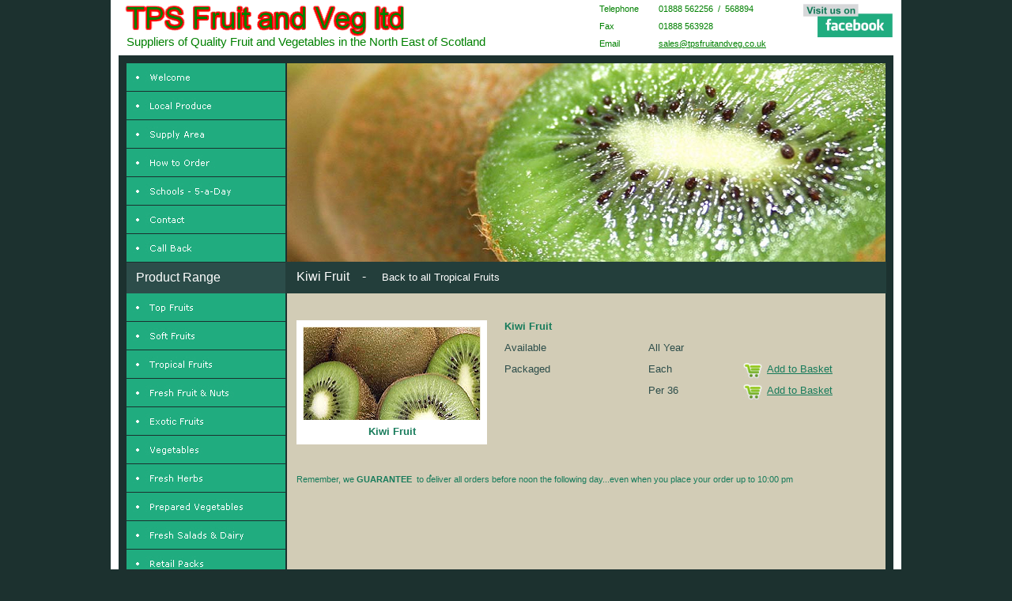

--- FILE ---
content_type: text/html
request_url: http://tpsfruitandveg.co.uk/kiwifruittpswholesalefruitandvegetablesfreshsuppliersaberdeenshireandmoray.html
body_size: 6480
content:
<!DOCTYPE HTML PUBLIC "-//W3C//DTD HTML 4.01 Transitional//EN">
<html lang="en">
<head>
<meta http-equiv="Content-Type" content="text/html; charset=UTF-8">
<meta name="Generator" content="Serif WebPlus X4">
<title>Kiwi Fruit Fresh Kiwi Fruit Wholesale Fruit Aberdeenshire Fresh Fruit TPS Fruit and Veg North East Scotland Fruit Wholesalers</title>
<meta name="keywords" content="Strawberries, Raspberries, Redcurrants, Blackcurrants, Blackberries, Blueberries, Apples, Oranges, Pears, Graprefruit, Pink Grapefruit, Lemons, Limes, Rhubarb, Bananas, Red Cherries, Melons, peaches, nectarines, grapes, plums,Pineapples,Kiwi Fruit, Passion Fruit, Guava, Dates, Apricots, Figs, Coconuts, Chestnuts, Monkey Nuts, Mixed Nuts, Birds Nuts (Nets), Star Fruit, Lychees, Physalis, Sharon Fruit, Paw Paws, Mango, Potatoes, Fresh Chilled Chips, Onions, Aubergines, Whole Corn Kernals, Baby Corn, Courgettes, Tomatoes, Mushrooms, Lettuce, Peppers, Celery, Mooli, Kholrabi, Celeriac, Fennel, Cress, Water Cress, Chicory, Cucumber, Spring Onion, Radish, Fine Beans, Asparagus, Spinach, Beetroot, Peas, Lemon Grass, Brussel Sprouts, Leeks, Turnips, Carrots, Parsnips, Cabbage, Cauliflower, Broccoli, Ginger Pieces, Beansprouts, Chilli, Eggs, Chives, Mint, Rosemary, Chervil, Dill, Flat Parsley, Coriander, Tarragon, Thyme,ParsleySagColeslaw&#13;&#10;&#13;&#10;">
<meta name="description" content="Kiwi Fruit  Fresh Fruit and Veg TPS Fruit and Veg, Wholesale Fruit and Vegetables Aberdeenshire and Moray, Supplying Fresh Fruit and Veg to the Northeast of Scotland">
<style type="text/css">
<!--
body {margin: 0px; padding: 0px;}
a:link {color: #ffffff;}
a:visited {color: #ffffff;}
a:hover {color: #177b5b;}
a:active {color: #ffffff;}
.Artistic-Body-P
        {
        margin:0.0px 0.0px 0.0px 0.0px; text-align:left; font-weight:400; 
        }
.Body-P
        {
        margin:0.0px 0.0px 12.0px 0.0px; text-align:left; font-weight:400; 
        }
.Body-P0
        {
        margin:0.0px 0.0px 12.0px 0.0px; text-align:center; font-weight:400; 
        }
.Artistic-Body-P0
        {
        margin:0.0px 0.0px 0.0px 0.0px; text-align:center; font-weight:400; 
        }
.Artistic-Body-C
        {
        font-family:"Trebuchet MS", sans-serif; font-size:16.0px; 
        line-height:1.38em; color:#ffffff; 
        }
.Artistic-Body-C0
        {
        font-family:"Trebuchet MS", sans-serif; font-size:13.0px; 
        line-height:1.38em; color:#ffffff; 
        }
.Body-C
        {
        font-family:"Verdana", sans-serif; font-size:16.0px; 
        line-height:1.13em; 
        }
.Body-C0
        {
        font-family:"Verdana", sans-serif; font-weight:700; font-size:13.0px; 
        line-height:1.23em; color:#177b5b; 
        }
.Body-C1
        {
        font-family:"Verdana", sans-serif; font-size:13.0px; 
        line-height:1.23em; color:#2c4d4a; 
        }
.Artistic-Body-C1
        {
        font-family:"Trebuchet MS", sans-serif; font-size:15.0px; 
        line-height:1.33em; color:#008000; 
        }
.Body-C2
        {
        font-family:"Verdana", sans-serif; font-size:11.0px; 
        line-height:10.0px; color:#008000; 
        }
.Body-C3
        {
        font-family:"Verdana", sans-serif; font-size:11.0px; 
        line-height:1.18em; color:#177b5b; 
        }
.Body-C4
        {
        font-family:"Verdana", sans-serif; font-weight:700; font-size:11.0px; 
        line-height:1.18em; color:#177b5b; 
        }
.Artistic-Body-C2
        {
        font-family:"Verdana", sans-serif; font-weight:700; font-size:8.0px; 
        line-height:1.25em; color:#177b5b; 
        }
.Artistic-Body-C3
        {
        font-family:"Verdana", sans-serif; font-size:8.0px; line-height:1.25em; 
        }
.Artistic-Body-C4
        {
        font-family:"Arial", sans-serif; font-size:17.0px; line-height:1.18em; 
        color:#ffffff; 
        }
.Artistic-Body-C5
        {
        font-family:"Verdana", sans-serif; font-size:9.0px; line-height:1.33em; 
        color:#008000; 
        }
.Artistic-Body-C6
        {
        font-family:"Verdana", sans-serif; font-size:9.0px; line-height:1.33em; 
        color:#177b5b; 
        }
.Artistic-Body-C7
        {
        font-family:"Verdana", sans-serif; font-size:9.0px; line-height:1.33em; 
        }
.Body-C5
        {
        font-family:"Verdana", sans-serif; font-size:13.0px; 
        line-height:1.23em; color:#177b5b; 
        }
-->
</style>
<script type="text/javascript" src="wpscripts/jspngfix.js"></script>
<script type="text/javascript"><!--
var blankSrc = "wpscripts/blank.gif";
--></script>
<script type="text/javascript" src="wpscripts/jsRollover.js"></script>
<script type="text/javascript">
<!--
PPImgInit('roll_11','wpimages/wpa6f356c3.jpg','wpimages/wp63dc54b2.jpg','','',0,0);
PPImgInit('roll_12','wpimages/wp82dceebd.jpg','wpimages/wp60150e9e.jpg','','',0,0);
PPImgInit('roll_13','wpimages/wp29556afc.jpg','wpimages/wp6dbbd91c.jpg','','',0,0);
PPImgInit('roll_14','wpimages/wp03c8bf43.jpg','wpimages/wpb625d61e.jpg','','',0,0);
PPImgInit('roll_15','wpimages/wpcc2f0c1c.jpg','wpimages/wpc457f95e.jpg','','',0,0);
PPImgInit('roll_16','wpimages/wp29c385cd.jpg','wpimages/wpbb40a00f.jpg','','',0,0);
PPImgInit('roll_17','wpimages/wpafb60a6b.jpg','wpimages/wp8d4ab27e.jpg','','',0,0);
PPImgInit('roll_18','wpimages/wp172458f8.jpg','wpimages/wp1a0dcd8b.jpg','','',0,0);
PPImgInit('roll_19','wpimages/wp7fb26b97.jpg','wpimages/wpa4e0476d.jpg','','',0,0);
PPImgInit('roll_27','wpimages/wp15531559.jpg','wpimages/wp0ef2e77a.jpg','','',0,0);
PPImgInit('roll_28','wpimages/wpe51d2d1e.jpg','wpimages/wp1e7d05fa.jpg','','',0,0);
PPImgInit('roll_29','wpimages/wp09481f40.jpg','wpimages/wpf9244ea9.jpg','','',0,0);
PPImgInit('roll_30','wpimages/wpf913294f.jpg','wpimages/wp28addb9a.jpg','','',0,0);
PPImgInit('roll_31','wpimages/wp55985996.jpg','wpimages/wpb99deff2.jpg','','',0,0);
PPImgInit('roll_32','wpimages/wp4c122d04.jpg','wpimages/wp0e982dc7.jpg','','',0,0);
PPImgInit('roll_33','wpimages/wpd4853b36.jpg','wpimages/wp20e9383c.jpg','','',0,0);
PPImgInit('roll_36','wpimages/wp29c385cd.jpg','wpimages/wpbb40a00f.jpg','','',0,0);
PPImgInit('roll_40','wpimages/wpe51d2d1e.jpg','wpimages/wp1e7d05fa.jpg','','',0,0);
PPImgInit('roll_47','wpimages/wp4c122d04.jpg','wpimages/wp0e982dc7.jpg','','',0,0);
PPImgInit('roll_736','wpimages/wpa6f356c3.jpg','wpimages/wp63dc54b2.jpg','','',0,0);
PPImgInit('roll_737','wpimages/wp82dceebd.jpg','wpimages/wp60150e9e.jpg','','',0,0);
PPImgInit('roll_738','wpimages/wp29556afc.jpg','wpimages/wp6dbbd91c.jpg','','',0,0);
PPImgInit('roll_739','wpimages/wp03c8bf43.jpg','wpimages/wpb625d61e.jpg','','',0,0);
PPImgInit('roll_740','wpimages/wpcc2f0c1c.jpg','wpimages/wpc457f95e.jpg','','',0,0);
PPImgInit('roll_741','wpimages/wp29c385cd.jpg','wpimages/wpbb40a00f.jpg','','',0,0);
PPImgInit('roll_742','wpimages/wpafb60a6b.jpg','wpimages/wp8d4ab27e.jpg','','',0,0);
PPImgInit('roll_743','wpimages/wp172458f8.jpg','wpimages/wp1a0dcd8b.jpg','','',0,0);
PPImgInit('roll_748','wpimages/wp0eba2123.jpg','wpimages/wp0ef2e77a.jpg','','',0,0);
PPImgInit('roll_749','wpimages/wp6380b7de.jpg','wpimages/wp1e7d05fa.jpg','','',0,0);
PPImgInit('roll_750','wpimages/wpb3bd1357.jpg','wpimages/wpf9244ea9.jpg','','',0,0);
PPImgInit('roll_751','wpimages/wp5b7f8db5.jpg','wpimages/wp28addb9a.jpg','','',0,0);
PPImgInit('roll_752','wpimages/wp346d0299.jpg','wpimages/wpb99deff2.jpg','','',0,0);
PPImgInit('roll_753','wpimages/wp8ce05a33.jpg','wpimages/wp0e982dc7.jpg','','',0,0);
PPImgInit('roll_754','wpimages/wp90a1d8d5.jpg','wpimages/wp20e9383c.jpg','','',0,0);
PPImgInit('roll_50','wpimages/wp321a0290.jpg','wpimages/wpd79cc5ec.jpg','','',0,0);
PPImgInit('roll_2155','wpimages/wp90a1d8d5.jpg','wpimages/wp20e9383c.jpg','','',0,0);
PPImgInit('roll_2156','wpimages/wp5a43e0a0.jpg','wpimages/wp8f34c81b.jpg','','',0,0);
PPImgInit('roll_2341','wpimages/wp3b0a6a34.jpg','wpimages/wp5f07fcbf.jpg','','',0,0);
PPImgInit('roll_2339','wpimages/wpaacabaf4.jpg','wpimages/wp9145e3f6.jpg','','',0,0);
PPImgInit('roll_2340','wpimages/wpc5f6100d.jpg','wpimages/wp14636ead.jpg','','',0,0);
PPImgInit('roll_2342','wpimages/wp57599402.jpg','wpimages/wpd27fecda.jpg','','',0,0);
PPImgInit('roll_2343','wpimages/wpaf9c88b7.jpg','wpimages/wpa21f94d8.jpg','','',0,0);
PPImgInit('roll_2344','wpimages/wpe885b17b.jpg','wpimages/wpfabb98d6.jpg','','',0,0);
//-->
</script>
</head>

<body text="#000000" style="background-color:#1c312f; text-align:center; height:1070px;">
<div style="background-color:#d2ccb6;text-align:left;margin-left:auto;margin-right:auto;position:relative;width:1000px;height:1070px;">
<div style="position:absolute; left:0px; top:0px; width:20px; height:1070px;">
    <img src="wpimages/wpb9c49543.png" width="20" height="1070" border="0" id="pcrv_1" name="pcrv_1" title="" alt="" onload="OnLoadPngFix()"></div>
<div style="position:absolute; left:980px; top:0px; width:20px; height:1070px;">
    <img src="wpimages/wpb9c49543.png" width="20" height="1070" border="0" id="pcrv_2" name="pcrv_2" title="" alt="" onload="OnLoadPngFix()"></div>
<div style="position:absolute; left:0px; top:0px; width:1000px; height:80px;">
    <img src="wpimages/wp8670999f.png" width="1000" height="80" border="0" id="pcrv_10" name="pcrv_10" title="" alt="" onload="OnLoadPngFix()"></div>
<div style="position:absolute; left:10px; top:79px; width:10px; height:991px;">
    <img src="wpimages/wpea1d211c.png" width="10" height="991" border="0" id="pcrv_13" name="pcrv_13" title="" alt="" onload="OnLoadPngFix()"></div>
<div style="position:absolute; left:10px; top:70px; width:980px; height:10px;">
    <img src="wpimages/wpab96c28f.png" width="980" height="10" border="0" id="pcrv_14" name="pcrv_14" title="" alt="" onload="OnLoadPngFix()"></div>
<div style="position:absolute; left:980px; top:79px; width:10px; height:991px;">
    <img src="wpimages/wpea1d211c.png" width="10" height="991" border="0" id="pcrv_15" name="pcrv_15" title="" alt="" onload="OnLoadPngFix()"></div>
<div style="position:absolute; left:20px; top:371px; width:201px; height:36px;">
    <a href="topfruitstpswholesalefruitandvegetablesfreshsuppliersaberdeenshireandmoray.html" onMouseOut="PPImgAction('out','roll_11')" onMouseOver="PPImgAction('over','roll_11')"><img src="wpimages/wpa6f356c3.jpg" width="201" height="36" border="0" id="roll_11" name="roll_11" title="" alt="Top Fruits"></a></div>
<div style="position:absolute; left:20px; top:407px; width:201px; height:36px;">
    <img src="wpimages/wp82dceebd.jpg" width="201" height="36" border="0" id="roll_12" name="roll_12" title="" alt="" onMouseOut="PPImgAction('out','roll_12')" onMouseOver="PPImgAction('over','roll_12')"></div>
<div style="position:absolute; left:20px; top:443px; width:201px; height:36px;">
    <img src="wpimages/wp29556afc.jpg" width="201" height="36" border="0" id="roll_13" name="roll_13" title="" alt="" onMouseOut="PPImgAction('out','roll_13')" onMouseOver="PPImgAction('over','roll_13')"></div>
<div style="position:absolute; left:20px; top:479px; width:201px; height:36px;">
    <img src="wpimages/wp03c8bf43.jpg" width="201" height="36" border="0" id="roll_14" name="roll_14" title="" alt="" onMouseOut="PPImgAction('out','roll_14')" onMouseOver="PPImgAction('over','roll_14')"></div>
<div style="position:absolute; left:20px; top:515px; width:201px; height:36px;">
    <img src="wpimages/wpcc2f0c1c.jpg" width="201" height="36" border="0" id="roll_15" name="roll_15" title="" alt="" onMouseOut="PPImgAction('out','roll_15')" onMouseOver="PPImgAction('over','roll_15')"></div>
<div style="position:absolute; left:20px; top:551px; width:201px; height:36px;">
    <img src="wpimages/wp29c385cd.jpg" width="201" height="36" border="0" id="roll_16" name="roll_16" title="" alt="" onMouseOut="PPImgAction('out','roll_16')" onMouseOver="PPImgAction('over','roll_16')"></div>
<div style="position:absolute; left:20px; top:587px; width:201px; height:36px;">
    <img src="wpimages/wpafb60a6b.jpg" width="201" height="36" border="0" id="roll_17" name="roll_17" title="" alt="" onMouseOut="PPImgAction('out','roll_17')" onMouseOver="PPImgAction('over','roll_17')"></div>
<div style="position:absolute; left:20px; top:623px; width:201px; height:36px;">
    <img src="wpimages/wp172458f8.jpg" width="201" height="36" border="0" id="roll_18" name="roll_18" title="" alt="" onMouseOut="PPImgAction('out','roll_18')" onMouseOver="PPImgAction('over','roll_18')"></div>
<div style="position:absolute; left:20px; top:659px; width:201px; height:36px;">
    <img src="wpimages/wp7fb26b97.jpg" width="201" height="36" border="0" id="roll_19" name="roll_19" title="" alt="" onMouseOut="PPImgAction('out','roll_19')" onMouseOver="PPImgAction('over','roll_19')"></div>
<div style="position:absolute; left:221px; top:79px; width:2px; height:991px;">
    <img src="wpimages/wp0600b1cf.png" width="2" height="991" border="0" id="pcrv_17" name="pcrv_17" title="" alt="" onload="OnLoadPngFix()"></div>
<div style="position:absolute; left:20px; top:332px; width:201px; height:39px;">
    <img src="wpimages/wp4f42d9d4.png" width="201" height="39" border="0" id="qs_25" name="qs_25" title="" alt="" onload="OnLoadPngFix()"></div>
<div style="position:absolute; left:32px; top:340px; width:122px; height:22px;">
    <div class="Artistic-Body-P">
        <span class="Artistic-Body-C">Product Range</span></div>
</div>
<div style="position:absolute; left:20px; top:116px; width:201px; height:36px;">
    <img src="wpimages/wp15531559.jpg" width="201" height="36" border="0" id="roll_27" name="roll_27" title="" alt="" onMouseOut="PPImgAction('out','roll_27')" onMouseOver="PPImgAction('over','roll_27')"></div>
<div style="position:absolute; left:20px; top:80px; width:201px; height:36px;">
    <img src="wpimages/wpe51d2d1e.jpg" width="201" height="36" border="0" id="roll_28" name="roll_28" title="" alt="" onMouseOut="PPImgAction('out','roll_28')" onMouseOver="PPImgAction('over','roll_28')"></div>
<div style="position:absolute; left:20px; top:152px; width:201px; height:36px;">
    <img src="wpimages/wp09481f40.jpg" width="201" height="36" border="0" id="roll_29" name="roll_29" title="" alt="" onMouseOut="PPImgAction('out','roll_29')" onMouseOver="PPImgAction('over','roll_29')"></div>
<div style="position:absolute; left:20px; top:188px; width:201px; height:36px;">
    <img src="wpimages/wpf913294f.jpg" width="201" height="36" border="0" id="roll_30" name="roll_30" title="" alt="" onMouseOut="PPImgAction('out','roll_30')" onMouseOver="PPImgAction('over','roll_30')"></div>
<div style="position:absolute; left:20px; top:224px; width:201px; height:36px;">
    <img src="wpimages/wp55985996.jpg" width="201" height="36" border="0" id="roll_31" name="roll_31" title="" alt="" onMouseOut="PPImgAction('out','roll_31')" onMouseOver="PPImgAction('over','roll_31')"></div>
<div style="position:absolute; left:20px; top:260px; width:201px; height:36px;">
    <img src="wpimages/wp4c122d04.jpg" width="201" height="36" border="0" id="roll_32" name="roll_32" title="" alt="" onMouseOut="PPImgAction('out','roll_32')" onMouseOver="PPImgAction('over','roll_32')"></div>
<div style="position:absolute; left:20px; top:296px; width:201px; height:36px;">
    <img src="wpimages/wpd4853b36.jpg" width="201" height="36" border="0" id="roll_33" name="roll_33" title="" alt="" onMouseOut="PPImgAction('out','roll_33')" onMouseOver="PPImgAction('over','roll_33')"></div>
<div style="position:absolute; left:221px; top:331px; width:760px; height:40px;">
    <img src="wpimages/wp24bc00f9.png" width="760" height="40" border="0" id="qs_3" name="qs_3" title="" alt="" onload="OnLoadPngFix()"></div>
<div style="position:absolute; left:235px; top:339px; width:290px; height:22px;">
    <div class="Artistic-Body-P">
        <span class="Artistic-Body-C">Kiwi Fruit &nbsp;&nbsp;&nbsp;-<wbr> &nbsp;&nbsp;&nbsp;&nbsp;</span><span class="Artistic-Body-C0"><a href="tropicalfruitstpswholesalefruitandvegetablesfreshsuppliersaberdeenshireandmoray.html" style="text-decoration:none;">Back to all Tropical Fruits</a></span></div>
</div>
<div id="txt_20" style="position:absolute; left:235px; top:405px; width:241px; height:135px;-moz-box-sizing:border-box;-webkit-box-sizing:border-box;box-sizing:border-box; background-color:#efebd8; border: 8px solid #ffffff; overflow:hidden;">
<p class="Body-P"><span class="Body-C">&nbsp;</span></p>
</div>
<div style="position:absolute; left:235px; top:531px; width:241px; height:31px;">
    <img src="wpimages/wpedd4b79c.png" width="241" height="31" border="0" id="qs_28" name="qs_28" title="" alt="" onload="OnLoadPngFix()"></div>
<div id="txt_101" style="position:absolute; left:244px; top:538px; width:223px; height:19px;-moz-box-sizing:border-box;-webkit-box-sizing:border-box;box-sizing:border-box; overflow:hidden;">
<p class="Body-P0"><span class="Body-C0">Kiwi Fruit</span></p>
</div>
<div id="txt_127" style="position:absolute; left:498px; top:405px; width:115px; height:120px;-moz-box-sizing:border-box;-webkit-box-sizing:border-box;box-sizing:border-box; overflow:hidden;">
<p class="Body-P"><span class="Body-C0">Kiwi Fruit</span></p>
<p class="Body-P"><span class="Body-C1">Available</span></p>
<p class="Body-P"><span class="Body-C1">Packaged</span></p>
</div>
<div id="txt_128" style="position:absolute; left:680px; top:405px; width:128px; height:120px;-moz-box-sizing:border-box;-webkit-box-sizing:border-box;box-sizing:border-box; overflow:hidden;">
<p class="Body-P"><span class="Body-C0">&nbsp;</span></p>
<p class="Body-P"><span class="Body-C1">All Year</span></p>
<p class="Body-P"><span class="Body-C1">Each</span></p>
<p class="Body-P"><span class="Body-C1">Per 36</span></p>
</div>
<div style="position:absolute; left:223px; top:80px; width:757px; height:251px;">
    <img src="wpimages/wpde6ada3a.png" width="757" height="251" border="0" id="pic_304" name="pic_304" title="" alt="" onload="OnLoadPngFix()"></div>
<div style="position:absolute; left:20px; top:551px; width:201px; height:36px;">
    <a href="vegetablestpswholesalefruitandvegetablesfreshsuppliersaberdeenshireandmoray.html" onMouseOut="PPImgAction('out','roll_36')" onMouseOver="PPImgAction('over','roll_36')"><img src="wpimages/wp29c385cd.jpg" width="201" height="36" border="0" id="roll_36" name="roll_36" title="" alt="Vegetables"></a></div>
<div style="position:absolute; left:20px; top:80px; width:201px; height:36px;">
    <a href="index.html" onMouseOut="PPImgAction('out','roll_40')" onMouseOver="PPImgAction('over','roll_40')"><img src="wpimages/wpe51d2d1e.jpg" width="201" height="36" border="0" id="roll_40" name="roll_40" title="" alt="Home"></a></div>
<div style="position:absolute; left:20px; top:43px; width:490px; height:20px;">
    <div class="Artistic-Body-P">
        <span class="Artistic-Body-C1">Suppliers of Quality Fruit and Vegetables in the North East of Scotland</span></div>
</div>
<div style="position:absolute; left:901px; top:405px; width:69px; height:21px;">
    <div id="frag_1" style="text-align:left;">
    <a name="fb_share"></a> 
    <script src="http://static.ak.fbcdn.net/connect.php/js/FB.Share" 
            type="text/javascript">
    </script>
    </div></div>
<div id="txt_92_C01" style="position:absolute; left:618px; top:6px; width:66px; height:63px;">
    <div class="Body-P">
        <span class="Body-C2">Telephone<br></span></div>
    <div class="Body-P">
        <span class="Body-C2">Fax<br></span></div>
    <div class="Body-P">
        <span class="Body-C2">Email</span></div>
</div>
<div id="txt_93_C01" style="position:absolute; left:693px; top:6px; width:174px; height:63px;">
    <div class="Body-P">
        <span class="Body-C2">01888 562256 &nbsp;/ &nbsp;568894<br></span></div>
    <div class="Body-P">
        <span class="Body-C2">01888 563928<br></span></div>
    <div class="Body-P">
        <span class="Body-C2"><a href="mailto:sales@tpsfruitandveg.co.uk" style="color:#008000;">sales@tpsfruitandveg.co.uk</a></span></div>
</div>
<div style="position:absolute; left:875px; top:4px; width:115px; height:44px;">
    <img src="wpimages/wpf1463a92.png" width="115" height="44" border="0" id="pic_142" name="pic_142" title="" alt="" onload="OnLoadPngFix()"></div>
<div style="position:absolute; left:20px; top:260px; width:201px; height:36px;">
    <a href="callback.html" onMouseOut="PPImgAction('out','roll_47')" onMouseOver="PPImgAction('over','roll_47')"><img src="wpimages/wp4c122d04.jpg" width="201" height="36" border="0" id="roll_47" name="roll_47" title="" alt="Call Back"></a></div>
<div style="position:absolute; left:874px; top:5px; width:122px; height:45px;">
    <a href="http://www.facebook.com/pages/TPS-Fruit-Veg-LTD/309630532385058"  target="_blank"><img src="wpimages/wp5533b116.gif" width="122" height="45" border="0" id="hs_5" name="hs_5" title="" alt=""></a></div>
<div style="position:absolute; left:244px; top:414px; width:223px; height:117px;">
    <img src="wpimages/wp4f2c191f.png" width="223" height="117" border="0" id="pic_305" name="pic_305" title="" alt="" onload="OnLoadPngFix()"></div>
<div style="position:absolute; left:20px; top:371px; width:201px; height:36px;">
    <a href="topfruitstpswholesalefruitandvegetablesfreshsuppliersaberdeenshireandmoray.html" onMouseOut="PPImgAction('out','roll_736')" onMouseOver="PPImgAction('over','roll_736')"><img src="wpimages/wpa6f356c3.jpg" width="201" height="36" border="0" id="roll_736" name="roll_736" title="" alt="Top Fruits"></a></div>
<div style="position:absolute; left:20px; top:407px; width:201px; height:36px;">
    <a href="softberryfruitstpswholesalefruitandvegetablesfreshsuppliersaberdeenshireandmoray.html" onMouseOut="PPImgAction('out','roll_737')" onMouseOver="PPImgAction('over','roll_737')"><img src="wpimages/wp82dceebd.jpg" width="201" height="36" border="0" id="roll_737" name="roll_737" title="" alt="Soft Fruits"></a></div>
<div style="position:absolute; left:20px; top:443px; width:201px; height:36px;">
    <a href="tropicalfruitstpswholesalefruitandvegetablesfreshsuppliersaberdeenshireandmoray.html" onMouseOut="PPImgAction('out','roll_738')" onMouseOver="PPImgAction('over','roll_738')"><img src="wpimages/wp29556afc.jpg" width="201" height="36" border="0" id="roll_738" name="roll_738" title="" alt="Tropical Fruits"></a></div>
<div style="position:absolute; left:20px; top:479px; width:201px; height:36px;">
    <a href="freshfruitandnutstpswholesalefruitandvegetablesfreshsuppliersaberdeenshireandmoray.html" onMouseOut="PPImgAction('out','roll_739')" onMouseOver="PPImgAction('over','roll_739')"><img src="wpimages/wp03c8bf43.jpg" width="201" height="36" border="0" id="roll_739" name="roll_739" title="" alt="Fresh Fruit &amp; Nuts"></a></div>
<div style="position:absolute; left:20px; top:515px; width:201px; height:36px;">
    <a href="exoticfruitstpswholesalefruitandvegetablesfreshsuppliersaberdeenshireandmoray.html" onMouseOut="PPImgAction('out','roll_740')" onMouseOver="PPImgAction('over','roll_740')"><img src="wpimages/wpcc2f0c1c.jpg" width="201" height="36" border="0" id="roll_740" name="roll_740" title="" alt="Exotic Fruits"></a></div>
<div style="position:absolute; left:20px; top:551px; width:201px; height:36px;">
    <a href="vegetablestpswholesalefruitandvegetablesfreshsuppliersaberdeenshireandmoray.html" onMouseOut="PPImgAction('out','roll_741')" onMouseOver="PPImgAction('over','roll_741')"><img src="wpimages/wp29c385cd.jpg" width="201" height="36" border="0" id="roll_741" name="roll_741" title="" alt="Vegetables"></a></div>
<div style="position:absolute; left:20px; top:587px; width:201px; height:36px;">
    <a href="freshherbstpswholesalefruitandvegetablesfreshsuppliersaberdeenshireandmoray.html" onMouseOut="PPImgAction('out','roll_742')" onMouseOver="PPImgAction('over','roll_742')"><img src="wpimages/wpafb60a6b.jpg" width="201" height="36" border="0" id="roll_742" name="roll_742" title="" alt="Fresh Herbs"></a></div>
<div style="position:absolute; left:20px; top:623px; width:201px; height:36px;">
    <a href="preparedvegetablestpswholesalefruitandvegetablesfreshsuppliersaberdeenshireandmoray.html" onMouseOut="PPImgAction('out','roll_743')" onMouseOver="PPImgAction('over','roll_743')"><img src="wpimages/wp172458f8.jpg" width="201" height="36" border="0" id="roll_743" name="roll_743" title="" alt="Prepared Vegetables"></a></div>
<div style="position:absolute; left:20px; top:116px; width:201px; height:36px;">
    <a href="localproducetpswholesalefruitandvegetablesfreshsuppliersaberdeenshireandmoray.html" onMouseOut="PPImgAction('out','roll_748')" onMouseOver="PPImgAction('over','roll_748')"><img src="wpimages/wp0eba2123.jpg" width="201" height="36" border="0" id="roll_748" name="roll_748" title="" alt="Local Produce"></a></div>
<div style="position:absolute; left:20px; top:80px; width:201px; height:36px;">
    <a href="index.html" onMouseOut="PPImgAction('out','roll_749')" onMouseOver="PPImgAction('over','roll_749')"><img src="wpimages/wp6380b7de.jpg" width="201" height="36" border="0" id="roll_749" name="roll_749" title="" alt="Home"></a></div>
<div style="position:absolute; left:20px; top:152px; width:201px; height:36px;">
    <a href="wholesalefruitsuppliestpswholesalefruitandvegetablesfreshsuppliersaberdeenshireandmoray.html" onMouseOut="PPImgAction('out','roll_750')" onMouseOver="PPImgAction('over','roll_750')"><img src="wpimages/wpb3bd1357.jpg" width="201" height="36" border="0" id="roll_750" name="roll_750" title="" alt="Supply Area"></a></div>
<div style="position:absolute; left:20px; top:188px; width:201px; height:36px;">
    <a href="orderwholesalefruittpswholesalefruitandvegetablesfreshsuppliersaberdeenshireandmoray.html" onMouseOut="PPImgAction('out','roll_751')" onMouseOver="PPImgAction('over','roll_751')"><img src="wpimages/wp5b7f8db5.jpg" width="201" height="36" border="0" id="roll_751" name="roll_751" title="" alt="How to Order"></a></div>
<div style="position:absolute; left:20px; top:224px; width:201px; height:36px;">
    <a href="vegsupplieswholesaletpswholesalefruitandvegetablesfreshsuppliersaberdeenshireandmoray.html" onMouseOut="PPImgAction('out','roll_752')" onMouseOver="PPImgAction('over','roll_752')"><img src="wpimages/wp346d0299.jpg" width="201" height="36" border="0" id="roll_752" name="roll_752" title="" alt="Schools"></a></div>
<div style="position:absolute; left:20px; top:260px; width:201px; height:36px;">
    <a href="callback.html" onMouseOut="PPImgAction('out','roll_753')" onMouseOver="PPImgAction('over','roll_753')"><img src="wpimages/wp8ce05a33.jpg" width="201" height="36" border="0" id="roll_753" name="roll_753" title="" alt="Call Back"></a></div>
<div style="position:absolute; left:20px; top:296px; width:201px; height:36px;">
    <a href="contact.html" onMouseOut="PPImgAction('out','roll_754')" onMouseOver="PPImgAction('over','roll_754')"><img src="wpimages/wp90a1d8d5.jpg" width="201" height="36" border="0" id="roll_754" name="roll_754" title="" alt="Contact"></a></div>
<div style="position:absolute; left:20px; top:659px; width:201px; height:36px;">
    <a href="freshsaladstpswholesalefruitandvegetablesfreshsuppliersaberdeenshireandmoray.html" onMouseOut="PPImgAction('out','roll_50')" onMouseOver="PPImgAction('over','roll_50')"><img src="wpimages/wp321a0290.jpg" width="201" height="36" border="0" id="roll_50" name="roll_50" title="" alt="Fresh Salads"></a></div>
<div style="position:absolute; left:20px; top:260px; width:201px; height:36px;">
    <a href="contact.html" onMouseOut="PPImgAction('out','roll_2155')" onMouseOver="PPImgAction('over','roll_2155')"><img src="wpimages/wp90a1d8d5.jpg" width="201" height="36" border="0" id="roll_2155" name="roll_2155" title="" alt="Contact"></a></div>
<div style="position:absolute; left:20px; top:296px; width:201px; height:36px;">
    <a href="callback.html" onMouseOut="PPImgAction('out','roll_2156')" onMouseOver="PPImgAction('over','roll_2156')"><img src="wpimages/wp5a43e0a0.jpg" width="201" height="36" border="0" id="roll_2156" name="roll_2156" title="" alt="Call Back"></a></div>
<div id="txt_300" style="position:absolute; left:235px; top:600px; width:735px; height:40px;-moz-box-sizing:border-box;-webkit-box-sizing:border-box;box-sizing:border-box; overflow:hidden;">
<p class="Body-P"><span class="Body-C3">Remember, we </span><span class="Body-C4">GUARANTEE</span><span class="Body-C3"> &nbsp;to deliver all orders before noon the following day...even
    when you place your order up to 10:00 pm</span><span class="Body-C"> </span></p>
</div>
<div style="position:absolute; left:403px; top:599px; width:26px; height:10px;">
    <div class="Artistic-Body-P">
        <span class="Artistic-Body-C2">*</span><span class="Artistic-Body-C3"></span></div>
</div>
<div style="position:absolute; left:20px; top:767px; width:201px; height:36px;">
    <a href="officeboxestpswholesalefruitandvegetablesfreshsuppliersaberdeenshireandmoray.html" onMouseOut="PPImgAction('out','roll_2341')" onMouseOver="PPImgAction('over','roll_2341')"><img src="wpimages/wp3b0a6a34.jpg" width="201" height="36" border="0" id="roll_2341" name="roll_2341" title="" alt="Office Boxes"></a></div>
<div style="position:absolute; left:20px; top:695px; width:201px; height:36px;">
    <a href="page140.html" onMouseOut="PPImgAction('out','roll_2339')" onMouseOver="PPImgAction('over','roll_2339')"><img src="wpimages/wpaacabaf4.jpg" width="201" height="36" border="0" id="roll_2339" name="roll_2339" title="" alt="Retail Packs"></a></div>
<div style="position:absolute; left:20px; top:731px; width:201px; height:36px;">
    <a href="page141.html" onMouseOut="PPImgAction('out','roll_2340')" onMouseOver="PPImgAction('over','roll_2340')"><img src="wpimages/wpc5f6100d.jpg" width="201" height="36" border="0" id="roll_2340" name="roll_2340" title="" alt="Fruit Baskets"></a></div>
<div style="position:absolute; left:20px; top:802px; width:201px; height:39px;">
    <img src="wpimages/wp4f42d9d4.png" width="201" height="39" border="0" id="qs_50" name="qs_50" title="" alt="" onload="OnLoadPngFix()"></div>
<div style="position:absolute; left:32px; top:810px; width:133px; height:22px;">
    <div class="Artistic-Body-P">
        <span class="Artistic-Body-C">TPS Information</span></div>
</div>
<div style="position:absolute; left:20px; top:841px; width:201px; height:36px;">
    <a href="fruitwholesalersaberdeenshiretpswholesalefruitandvegetablesfreshsuppliersaberdeenshireandmoray.html" onMouseOut="PPImgAction('out','roll_2342')" onMouseOver="PPImgAction('over','roll_2342')"><img src="wpimages/wp57599402.jpg" width="201" height="36" border="0" id="roll_2342" name="roll_2342" title="" alt="Company History"></a></div>
<div style="position:absolute; left:20px; top:877px; width:201px; height:36px;">
    <a href="stafftpswholesalefruitandvegetablesfreshsuppliersaberdeenshireandmoray.html" onMouseOut="PPImgAction('out','roll_2343')" onMouseOver="PPImgAction('over','roll_2343')"><img src="wpimages/wpaf9c88b7.jpg" width="201" height="36" border="0" id="roll_2343" name="roll_2343" title="" alt="Who&#39;s Who"></a></div>
<div style="position:absolute; left:20px; top:913px; width:201px; height:36px;">
    <a href="environmentaltpswholesalefruitandvegetablesfreshsuppliersaberdeenshireandmoray.html" onMouseOut="PPImgAction('out','roll_2344')" onMouseOver="PPImgAction('over','roll_2344')"><img src="wpimages/wpe885b17b.jpg" width="201" height="36" border="0" id="roll_2344" name="roll_2344" title="" alt="Environmental"></a></div>
<div style="position:absolute; left:20px; top:949px; width:201px; height:120px;">
    <img src="wpimages/wp08a8712f.png" width="201" height="120" border="0" id="qs_51" name="qs_51" title="" alt="" onload="OnLoadPngFix()"></div>
<div id="txt_351" style="position:absolute; left:20px; top:956px; width:197px; height:111px;-moz-box-sizing:border-box;-webkit-box-sizing:border-box;box-sizing:border-box; overflow:hidden;">
<p class="Artistic-Body-P0"><span class="Artistic-Body-C4">TPS Fruit and Veg LTD</span></p>
<p class="Artistic-Body-P0"><span class="Artistic-Body-C4">&nbsp;</span></p>
<p class="Artistic-Body-P0"><span class="Artistic-Body-C4">Tel 01888 562256</span></p>
<p class="Artistic-Body-P0"><span class="Artistic-Body-C4">&nbsp;</span></p>
<p class="Body-P0"><span class="Artistic-Body-C4"><a href="mailto:sales@tpsfruitandveg.co.uk" style="text-decoration:none;">Email TPS Here</a></span></p>
</div>
<div style="position:absolute; left:897px; top:1044px; width:97px; height:12px;">
    <div class="Artistic-Body-P">
        <span class="Artistic-Body-C5"><a href="http://www.grampianwebsitedesign.co.uk"  target="_blank" style="color:#008000;">site design gwd</a></span></div>
</div>
<div style="position:absolute; left:239px; top:1043px; width:562px; height:12px;">
    <div class="Artistic-Body-P">
        <span class="Artistic-Body-C6"> * indicates some items may not be available for next day delivery, please contact us to discuss your needs.</span><span class="Artistic-Body-C7"></span></div>
</div>
<div style="position:absolute; left:0px; top:1066px; width:1000px; height:4px;">
    <img src="wpimages/wp8fde6d17.png" width="1000" height="4" border="0" id="pcrv_4" name="pcrv_4" title="" alt="" onload="OnLoadPngFix()"></div>
<div style="position:absolute; left:18px; top:0px; width:372px; height:47px;">
    <img src="wpimages/wpa9977d05.png" width="372" height="47" border="0" id="art_7" name="art_7" title="" alt="TPS Fruit and Veg ltd" onload="OnLoadPngFix()"></div>
<div id="txt_373" style="position:absolute; left:800px; top:405px; width:124px; height:165px;-moz-box-sizing:border-box;-webkit-box-sizing:border-box;box-sizing:border-box; overflow:hidden;">
<p class="Body-P"><span class="Body-C0">&nbsp;</span></p>
<p class="Body-P"><span class="Body-C1">&nbsp;</span></p>
<p class="Body-P"><span class="Body-C5"><a href="http://www.romancart.com/cart.asp?storeid=58040&itemcode=TPS002"  target="_blank" style="color:#177b5b;"><img src="wpimages/wp9889a31b.jpg" width="24" height="20" border="0" title="" alt="" style="float:left; margin:0px 6px 6px 0px"></a><a href="http://www.romancart.com/cart.asp?storeid=58040&itemcode=TPS076"  target="_blank" style="color:#177b5b;">Add to Basket</a></span></p>
<p class="Body-P"><span class="Body-C5"><img src="wpimages/wp9889a31b.jpg" width="24" height="20" border="0" title="" alt="" style="float:left; margin:0px 6px 6px 0px"><a href="http://www.romancart.com/cart.asp?storeid=58040&itemcode=TPS077"  target="_blank" style="color:#177b5b;">Add to Basket</a></span></p>
<p class="Body-P"><span class="Body-C5">&nbsp;</span></p>
</div>
</div>
</body>
</html>